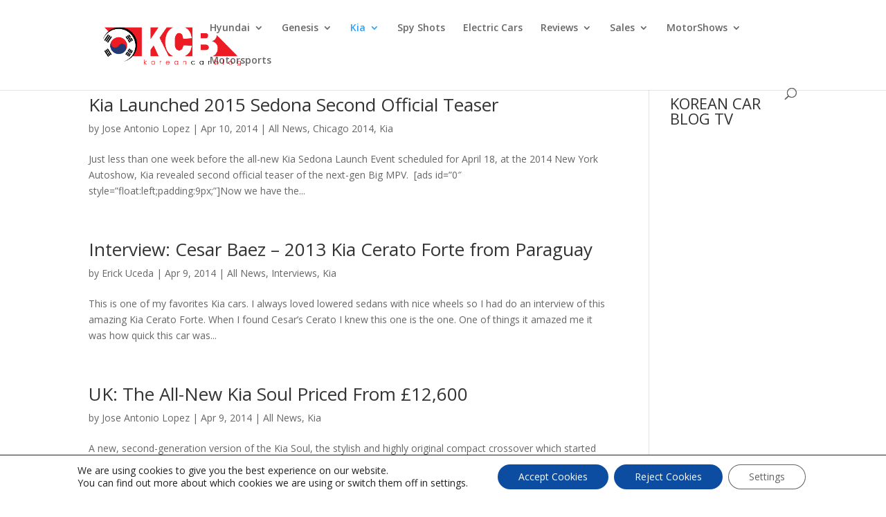

--- FILE ---
content_type: text/html; charset=utf-8
request_url: https://www.google.com/recaptcha/api2/aframe
body_size: 267
content:
<!DOCTYPE HTML><html><head><meta http-equiv="content-type" content="text/html; charset=UTF-8"></head><body><script nonce="E8xijnfV-QoK-m6ZKhaB5w">/** Anti-fraud and anti-abuse applications only. See google.com/recaptcha */ try{var clients={'sodar':'https://pagead2.googlesyndication.com/pagead/sodar?'};window.addEventListener("message",function(a){try{if(a.source===window.parent){var b=JSON.parse(a.data);var c=clients[b['id']];if(c){var d=document.createElement('img');d.src=c+b['params']+'&rc='+(localStorage.getItem("rc::a")?sessionStorage.getItem("rc::b"):"");window.document.body.appendChild(d);sessionStorage.setItem("rc::e",parseInt(sessionStorage.getItem("rc::e")||0)+1);localStorage.setItem("rc::h",'1769119218661');}}}catch(b){}});window.parent.postMessage("_grecaptcha_ready", "*");}catch(b){}</script></body></html>